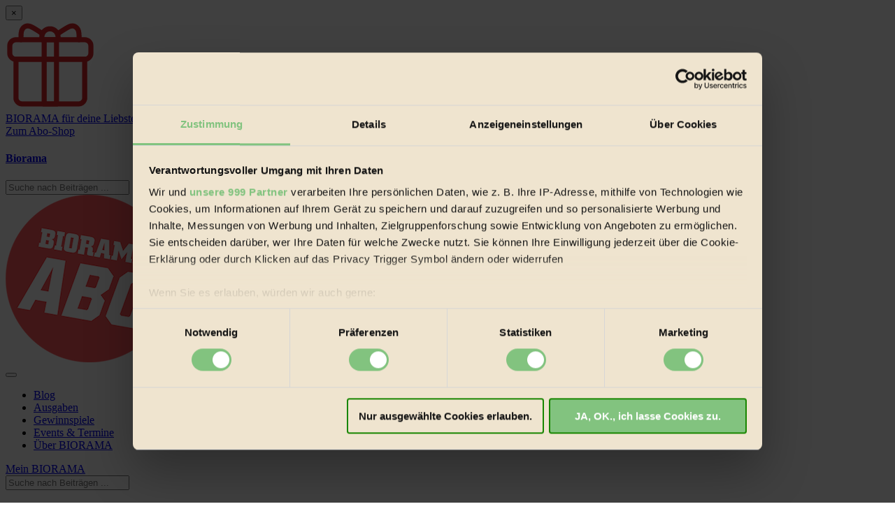

--- FILE ---
content_type: text/html; charset=utf-8
request_url: https://www.google.com/recaptcha/api2/aframe
body_size: 268
content:
<!DOCTYPE HTML><html><head><meta http-equiv="content-type" content="text/html; charset=UTF-8"></head><body><script nonce="NfJYUn_D3xWFCZeFM_8-vA">/** Anti-fraud and anti-abuse applications only. See google.com/recaptcha */ try{var clients={'sodar':'https://pagead2.googlesyndication.com/pagead/sodar?'};window.addEventListener("message",function(a){try{if(a.source===window.parent){var b=JSON.parse(a.data);var c=clients[b['id']];if(c){var d=document.createElement('img');d.src=c+b['params']+'&rc='+(localStorage.getItem("rc::a")?sessionStorage.getItem("rc::b"):"");window.document.body.appendChild(d);sessionStorage.setItem("rc::e",parseInt(sessionStorage.getItem("rc::e")||0)+1);localStorage.setItem("rc::h",'1770125133719');}}}catch(b){}});window.parent.postMessage("_grecaptcha_ready", "*");}catch(b){}</script></body></html>

--- FILE ---
content_type: application/x-javascript
request_url: https://consentcdn.cookiebot.com/consentconfig/78b6f63a-edef-493d-979d-b5a9cde551b6/biorama.eu/configuration.js
body_size: 900
content:
CookieConsent.configuration.tags.push({id:197013449,type:"script",tagID:"",innerHash:"",outerHash:"",tagHash:"16369044280406",url:"https://consent.cookiebot.com/uc.js",resolvedUrl:"https://consent.cookiebot.com/uc.js",cat:[1]});CookieConsent.configuration.tags.push({id:197013451,type:"script",tagID:"",innerHash:"",outerHash:"",tagHash:"15568946597734",url:"https://securepubads.g.doubleclick.net/tag/js/gpt.js",resolvedUrl:"https://securepubads.g.doubleclick.net/tag/js/gpt.js",cat:[1,4]});CookieConsent.configuration.tags.push({id:197013452,type:"script",tagID:"",innerHash:"",outerHash:"",tagHash:"14942827442326",url:"https://www.googletagmanager.com/gtag/js?id=G-VR5J2G13C3",resolvedUrl:"https://www.googletagmanager.com/gtag/js?id=G-VR5J2G13C3",cat:[3]});CookieConsent.configuration.tags.push({id:197013453,type:"script",tagID:"",innerHash:"",outerHash:"",tagHash:"5646706863519",url:"https://www.biorama.eu/wp-content/plugins/woocommerce/assets/js/sourcebuster/sourcebuster.min.js?ver=10.4.3",resolvedUrl:"https://www.biorama.eu/wp-content/plugins/woocommerce/assets/js/sourcebuster/sourcebuster.min.js?ver=10.4.3",cat:[4]});CookieConsent.configuration.tags.push({id:197013454,type:"iframe",tagID:"",innerHash:"",outerHash:"",tagHash:"5970225110609",url:"https://www.reelhouse.org/nomadearth/theoldtheyoungthesea/oldyoungsea-officialtrailer?embed=true&width=600",resolvedUrl:"https://www.reelhouse.org/nomadearth/theoldtheyoungthesea/oldyoungsea-officialtrailer?embed=true&width=600",cat:[1,5]});CookieConsent.configuration.tags.push({id:197013455,type:"script",tagID:"",innerHash:"",outerHash:"",tagHash:"11459040513253",url:"https://www.biorama.eu/wp-content/themes/biorama/assets/scripts/jquery.min.js?ver=3.3.1",resolvedUrl:"https://www.biorama.eu/wp-content/themes/biorama/assets/scripts/jquery.min.js?ver=3.3.1",cat:[3,4]});CookieConsent.configuration.tags.push({id:197013456,type:"iframe",tagID:"",innerHash:"",outerHash:"",tagHash:"16445999271795",url:"https://www.youtube.com/embed/syVvsKtlkYY?feature=oembed",resolvedUrl:"https://www.youtube.com/embed/syVvsKtlkYY?feature=oembed",cat:[4]});CookieConsent.configuration.tags.push({id:197013457,type:"script",tagID:"",innerHash:"",outerHash:"",tagHash:"1132924680486",url:"https://platform.twitter.com/widgets.js",resolvedUrl:"https://platform.twitter.com/widgets.js",cat:[1,4]});CookieConsent.configuration.tags.push({id:197013458,type:"iframe",tagID:"",innerHash:"",outerHash:"",tagHash:"14442293602580",url:"https://www.youtube.com/embed/xacRTqk5QFM?rel=0",resolvedUrl:"https://www.youtube.com/embed/xacRTqk5QFM?rel=0",cat:[4]});CookieConsent.configuration.tags.push({id:197013461,type:"iframe",tagID:"",innerHash:"",outerHash:"",tagHash:"172638383149",url:"https://uvp.apa.at/embed/22c7268e-97b9-4ebf-8726-8e97b93ebf19",resolvedUrl:"https://uvp.apa.at/embed/22c7268e-97b9-4ebf-8726-8e97b93ebf19",cat:[4]});CookieConsent.configuration.tags.push({id:197013462,type:"iframe",tagID:"",innerHash:"",outerHash:"",tagHash:"12329094572756",url:"https://e.issuu.com/embed.html#1123406/7560845",resolvedUrl:"https://e.issuu.com/embed.html#1123406/7560845",cat:[4,5]});CookieConsent.configuration.tags.push({id:197013464,type:"iframe",tagID:"",innerHash:"",outerHash:"",tagHash:"5564625565618",url:"https://w.soundcloud.com/player/?visual=true&url=https%3A%2F%2Fapi.soundcloud.com%2Ftracks%2F248697113&show_artwork=true&maxwidth=710&maxheight=1000&dnt=1",resolvedUrl:"https://w.soundcloud.com/player/?visual=true&url=https%3A%2F%2Fapi.soundcloud.com%2Ftracks%2F248697113&show_artwork=true&maxwidth=710&maxheight=1000&dnt=1",cat:[1,3,4]});CookieConsent.configuration.tags.push({id:197013466,type:"iframe",tagID:"",innerHash:"",outerHash:"",tagHash:"465700031155",url:"https://sketchfab.com/models/e9f89a73b3d04c1fa5c58b93779dc1a3/embed",resolvedUrl:"https://sketchfab.com/models/e9f89a73b3d04c1fa5c58b93779dc1a3/embed",cat:[2,3]});CookieConsent.configuration.tags.push({id:197013467,type:"iframe",tagID:"",innerHash:"",outerHash:"",tagHash:"7404365294200",url:"https://www.yumpu.com/de/embed/view/WIO15SmaD0V1kJ0r",resolvedUrl:"https://www.yumpu.com/de/embed/view/WIO15SmaD0V1kJ0r",cat:[2,3]});CookieConsent.configuration.tags.push({id:197013468,type:"script",tagID:"",innerHash:"",outerHash:"",tagHash:"4974599230162",url:"https://www.biorama.eu/wp-content/themes/biorama/assets/scripts/scripts.js?ver=1729522768",resolvedUrl:"https://www.biorama.eu/wp-content/themes/biorama/assets/scripts/scripts.js?ver=1729522768",cat:[1]});CookieConsent.configuration.tags.push({id:197013469,type:"script",tagID:"",innerHash:"",outerHash:"",tagHash:"14238519898524",url:"",resolvedUrl:"",cat:[1,4]});CookieConsent.configuration.tags.push({id:197013470,type:"iframe",tagID:"",innerHash:"",outerHash:"",tagHash:"15875175054985",url:"https://freetreeopenair.at/embed/#?secret=ZcmTe1upSl#?secret=6hDo8v9CxA",resolvedUrl:"https://freetreeopenair.at/embed/#?secret=ZcmTe1upSl#?secret=6hDo8v9CxA",cat:[1]});